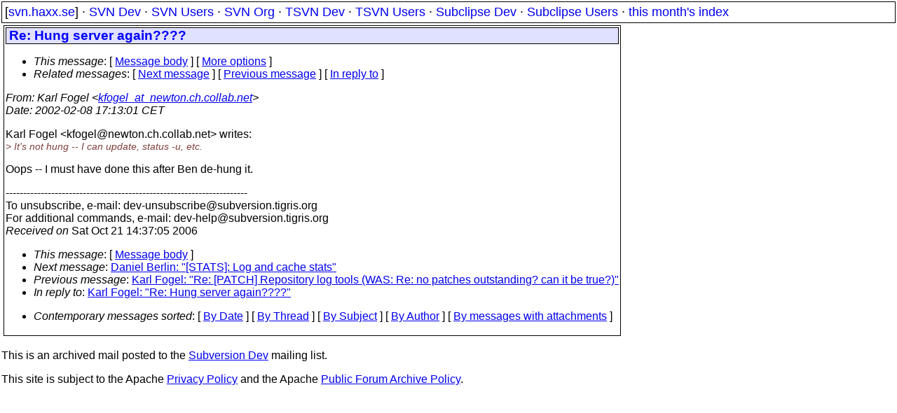

--- FILE ---
content_type: text/html
request_url: https://svn.haxx.se/dev/archive-2002-02/0443.shtml
body_size: 1680
content:
<!DOCTYPE HTML PUBLIC "-//W3C//DTD HTML 4.01 Transitional//EN" "http://www.w3.org/TR/html4/loose.dtd">
<html lang="en">
<head>
<title>Subversion Dev: Re: Hung server again????</title>
<link rel="STYLESHEET" type="text/css" href="/svn.css">
</head>
<body>
<div class="topmenu">
[<a href="/">svn.haxx.se</a>] &middot;
<a href="/dev/">SVN Dev</a> &middot;
<a href="/users/">SVN Users</a> &middot;
<a href="/org/">SVN Org</a> &middot;
<a href="/tsvn/">TSVN Dev</a> &middot;
<a href="/tsvnusers/">TSVN Users</a> &middot;
<a href="/subdev/">Subclipse Dev</a> &middot;
<a href="/subusers/">Subclipse Users</a> &middot;
<a href="./">this month's index</a>
</div>
<table><tr valign="top"><td>
<div class="box">


<div class="head">
<h1>Re: Hung server again????</h1>
<!-- received="Sat Oct 21 14:37:05 2006" -->
<!-- isoreceived="20061021123705" -->
<!-- sent="08 Feb 2002 10:13:01 -0600" -->
<!-- isosent="20020208161301" -->
<!-- name="Karl Fogel" -->
<!-- email="kfogel_at_newton.ch.collab.net" -->
<!-- subject="Re: Hung server again????" -->
<!-- id="85pu3g3qb6.fsf@newton.ch.collab.net" -->
<!-- charset="us-ascii" -->
<!-- inreplyto="85r8nwr0st.fsf&#64;newton.ch.collab.net" -->
<!-- expires="-1" -->
<map id="navbar" name="navbar">
<ul class="links">
<li>
<dfn>This message</dfn>:
[ <a href="#start" name="options1" id="options1" tabindex="1">Message body</a> ]
 [ <a href="#options2">More options</a> ]
</li>
<li>
<dfn>Related messages</dfn>:
<!-- unext="start" -->
[ <a href="0444.shtml" title="Daniel Berlin: &quot;[STATS]: Log and cache stats&quot;">Next message</a> ]
[ <a href="0442.shtml" title="Karl Fogel: &quot;Re: [PATCH] Repository log tools (WAS: Re: no patches outstanding? can it be true?)&quot;">Previous message</a> ]
[ <a href="0412.shtml" title="Karl Fogel: &quot;Re: Hung server again????&quot;">In reply to</a> ]
<!-- unextthread="start" -->
<!-- ureply="end" -->
</li>
</ul>
</map>
</div>
<!-- body="start" -->
<div class="mail">
<address class="headers">
<span id="from">
<dfn>From</dfn>: Karl Fogel &lt;<a href="mailto:kfogel_at_newton.ch.collab.net?Subject=Re:%20Hung%20server%20again????">kfogel_at_newton.ch.collab.net</a>&gt;
</span><br />
<span id="date"><dfn>Date</dfn>: 2002-02-08 17:13:01 CET</span><br />
</address>
<p>
Karl Fogel &lt;kfogel&#64;newton&#46;<!--nospam-->ch.collab.net&gt; writes:
<br />
<em class="quotelev1">&gt; It's not hung -- I can update, status -u, etc.
</em><br />
<p>Oops -- I must have done this after Ben de-hung it.
<br />
<p>---------------------------------------------------------------------
<br />
To unsubscribe, e-mail: dev-unsubscribe&#64;subversion&#46;<!--nospam-->tigris.org
<br />
For additional commands, e-mail: dev-help&#64;subversion&#46;<!--nospam-->tigris.org
<br />
<span id="received"><dfn>Received on</dfn> Sat Oct 21 14:37:05 2006</span>
</div>
<!-- body="end" -->
<div class="foot">
<map id="navbarfoot" name="navbarfoot" title="Related messages">
<ul class="links">
<li><dfn>This message</dfn>: [ <a href="#start">Message body</a> ]</li>
<!-- lnext="start" -->
<li><dfn>Next message</dfn>: <a href="0444.shtml" title="Next message in the list">Daniel Berlin: "[STATS]: Log and cache stats"</a></li>
<li><dfn>Previous message</dfn>: <a href="0442.shtml" title="Previous message in the list">Karl Fogel: "Re: [PATCH] Repository log tools (WAS: Re: no patches outstanding? can it be true?)"</a></li>
<li><dfn>In reply to</dfn>: <a href="0412.shtml" title="Message to which this message replies">Karl Fogel: "Re: Hung server again????"</a></li>
<!-- lnextthread="start" -->
<!-- lreply="end" -->
</ul>
<ul class="links">
<li><a name="options2" id="options2"></a><dfn>Contemporary messages sorted</dfn>: [ <a href="date.shtml#443" title="Contemporary messages by date">By Date</a> ] [ <a href="index.shtml#443" title="Contemporary discussion threads">By Thread</a> ] [ <a href="subject.shtml#443" title="Contemporary messages by subject">By Subject</a> ] [ <a href="author.shtml#443" title="Contemporary messages by author">By Author</a> ] [ <a href="attachment.shtml" title="Contemporary messages by attachment">By messages with attachments</a> ]</li>
</ul>
</map>
</div>
<!-- trailer="footer" -->
</div>
</td><td>
</td></tr></table>
<p>
 This is an archived mail posted to the <a href="/dev/">Subversion Dev</a>
 mailing list.</p>
<p>This site is subject to the Apache <a href="https://privacy.apache.org/policies/privacy-policy-public.html">Privacy Policy</a> and the Apache <a href="https://www.apache.org/foundation/public-archives.html">Public Forum Archive Policy</a>.



